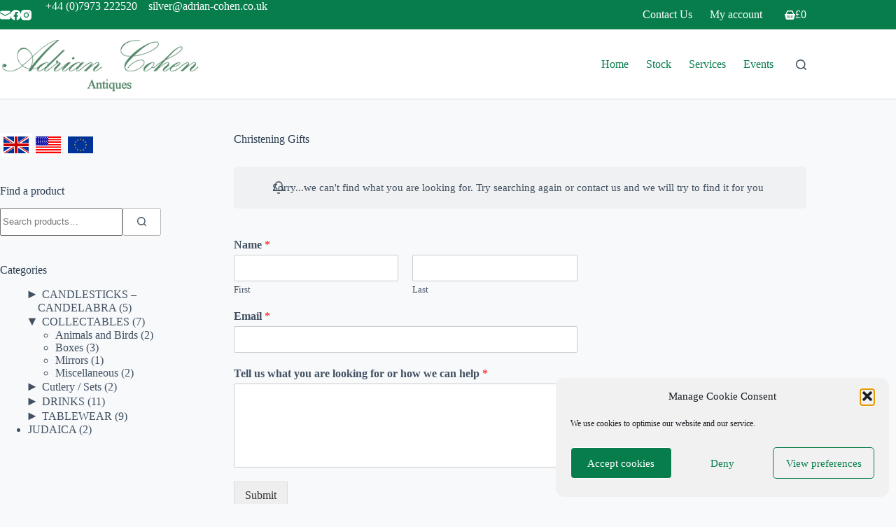

--- FILE ---
content_type: text/css
request_url: https://adrian-cohen.co.uk/wp-content/themes/acsilver/style.css?ver=6.9
body_size: 46
content:
/**
 * Theme Name: AC Silver
 * Description: Blocksy Child theme
 * Author: Creative Themes
 * Template: blocksy
 * Text Domain: blocksy
 */


--- FILE ---
content_type: text/javascript
request_url: https://adrian-cohen.co.uk/wp-content/plugins/woocommerce-multi-currency/js/woocommerce-multi-currency.js?ver=2.3.12
body_size: 30371
content:
jQuery(document).ready(function ($) {
    'use strict';

    if (wooMultiCurrencyParams.currencyByPaymentImmediately) {

        $(document.body).on('updated_checkout', function (event, response) {
            if (typeof response === 'undefined') return;
            if (response.hasOwnProperty('wmc_update_checkout') && response.wmc_update_checkout) {
                $(document.body).trigger('update_checkout');
            }
        });

        $(document.body).on('payment_method_selected', function (event, response) {
            // let selectedPaymentMethod = $('.woocommerce-checkout input[name="payment_method"]:checked').val();
            // if (selectedPaymentMethod === 'ppcp-gateway') {
            $(document.body).trigger('update_checkout');
            // }
        });
    }

    function getCookie(cname) {
        var name = cname + "=";
        var decodedCookie = decodeURIComponent(document.cookie);
        var ca = decodedCookie.split(';');
        for (var i = 0; i < ca.length; i++) {
            var c = ca[i];
            while (c.charAt(0) == ' ') {
                c = c.substring(1);
            }
            if (c.indexOf(name) == 0) {
                return c.substring(name.length, c.length);
            }
        }
        return "";
    }

    window.woocommerce_multi_currency = {
        init: function () {
            this.design();
            this.checkPosition();
            this.click_to_expand();
            this.rate_table_change();
            this.cacheInit();
        },

        cacheInit() {
            if (wooMultiCurrencyParams.enableCacheCompatible === '1') {
                this.cacheCompatible();
                $(document).on('append.infiniteScroll', () => {
                    this.cacheCompatible();
                });
            } else if (wooMultiCurrencyParams.enableCacheCompatible === '2') {
                this.overrideSwitcher();
                this.cacheCompatibleByJSON();

                $(document).on('append.infiniteScroll', () => {
                    this.cacheCompatibleByJSON();
                });
            }
        },
        disableCurrentCurrencyLink() {
            $('.wmc-active a').on('click', function (e) {
                e.preventDefault();
                e.stopImmediatePropagation();
            });
        },

        design: function () {
            var windowsize = jQuery(window).width();
            if (windowsize <= 768) {
                jQuery('.woocommerce-multi-currency.wmc-sidebar').on('click', function () {
                    jQuery(this).toggleClass('wmc-hover');
                    let body_overflow = jQuery('html body').css("overflow");
                    if (jQuery(this).hasClass('wmc-hover')) {
                        jQuery('html').css({'overflow': 'hidden'});
                    } else {
                        jQuery('.woocommerce-multi-currency.wmc-sidebar').css('display', 'none');
                        setTimeout(function () {
                            jQuery('.woocommerce-multi-currency.wmc-sidebar').css('display', 'initial');
                        }, 100);
                        if ('clip' === body_overflow) {
                            jQuery('html').css({'overflow': ''});
                        } else {
                            jQuery('html').css({'overflow': 'visible'});
                        }
                    }
                })
            } else {
                /*replace hover with mouseenter mouseleave in some cases to work correctly*/
                let currencyBar = jQuery('.woocommerce-multi-currency.wmc-sidebar');

                if (currencyBar.hasClass('wmc-collapse') && wooMultiCurrencyParams?.click_to_expand_currencies_bar) {
                    currencyBar.on('click', function () {
                        jQuery(this).toggleClass('wmc-hover');
                    }).on('mouseleave', function () {
                        jQuery(this).removeClass('wmc-hover');
                    })
                } else {
                    currencyBar.on('mouseenter', function () {
                        let $this = jQuery(this);
                        $this.addClass('wmc-hover');
                    }).on('mouseleave', function () {
                        let $this = jQuery(this);
                        $this.removeClass('wmc-hover');
                    })
                }

            }
        },

        checkPosition: function () {
            jQuery('.woocommerce-multi-currency .wmc-currency-wrapper').on('mouseenter', function () {
                let $wrapper = $(this), $shortcode_container = $wrapper.closest('.woocommerce-multi-currency');
                if (!$shortcode_container.hasClass('wmc-currency-trigger-click')) {
                    if (this.getBoundingClientRect().top / $(window).height() > 0.5) {
                        $shortcode_container.find('.wmc-sub-currency').addClass('wmc-show-up');
                    } else {
                        $shortcode_container.find('.wmc-sub-currency').removeClass('wmc-show-up');
                    }
                }
            });
        },

        click_to_expand() {
            $(document.body).on('click', function (event) {
                $('.wmc-currency-trigger-click-active').removeClass('wmc-currency-trigger-click-active')
            });
            $(document.body).on('click', '.wmc-currency-trigger-click', function (event) {
                let $shortcode_container = $(this);
                event.stopPropagation();
                $shortcode_container.toggleClass('wmc-currency-trigger-click-active');
                if (this.getBoundingClientRect().top / $(window).height() > 0.5) {
                    $shortcode_container.find('.wmc-sub-currency').addClass('wmc-show-up');
                } else {
                    $shortcode_container.find('.wmc-sub-currency').removeClass('wmc-show-up');
                }
            });
        },

        rate_table_change() {
            $(document.body).on('change', '.wmc-sc-rate-base-select', function (event) {
                let this_select = $(this),
                    $shortcode_container = $(this).closest('.woocommerce-multi-currency.wmc-shortcode');
                event.stopPropagation();
                $shortcode_container.addClass('wmc-sc-rate-active');
                $shortcode_container.find('.wmc-currency-rate-table').addClass('wmc-sc-rate-active');
                $.ajax({
                    url: wooMultiCurrencyParams.ajaxUrl,
                    type: 'POST',
                    data: {
                        action: 'wmc_get_currency_rates',
                        nonce: wooMultiCurrencyParams.nonce,
                        currency: this_select.val(),
                        flag_size: this_select.data('flag'),
                    },
                    xhrFields: {
                        withCredentials: true
                    },
                    success(res) {
                        if (res.success) {
                            console.log(res.data)
                            $shortcode_container.find('.wmc-currency-rate-table-content').html(res.data);
                            // let prices = res.data.prices || '',
                            //     currentCurrency = res.data.current_currency || '',
                            //     filter_price_data = res.data.wc_filter_price || '',
                            //     exSc = res.data.exchange || '';
                        }
                    }
                });
            });
        },
        cacheCompatible() {
            if (typeof wc_checkout_params !== 'undefined') {
                if (parseInt(wc_checkout_params.is_checkout) === 1) {
                    return;
                }
            }

            // if (typeof wc_add_to_cart_params !== 'undefined') {
            //     if (parseInt(wc_add_to_cart_params.is_cart) === 1) {
            //         return;
            //     }
            // }

            let pids = [];
            let simpleCache = $('.wmc-cache-pid');
            if (simpleCache.length) {
                simpleCache.each(function (i, element) {
                    let wmc_product_id = $(element).data('wmc_product_id');
                    if (wmc_product_id) {
                        pids.push(wmc_product_id);
                    }
                });
            }

            let variationCache = $('.variations_form');
            if (variationCache.length) {
                variationCache.each(function (index, variation) {
                    let data = $(variation).data('product_variations');
                    if (data.length) {
                        data.forEach((element) => {
                            pids.push(element.variation_id);
                        });
                    }
                });
            }

            let $shortcodes = $('.woocommerce-multi-currency.wmc-shortcode').not('.wmc-list-currency-rates'),
                shortcodes = [];
            $shortcodes.map(function () {
                let $shortcode = $(this);
                shortcodes.push({
                    layout: $shortcode.data('layout') ? $shortcode.data('layout') : 'default',
                    flag_size: $shortcode.data('flag_size'),
                    dropdown_icon: $shortcode.data('dropdown_icon'),
                    custom_format: $shortcode.data('custom_format'),
                    direction: $shortcode.data('direction'),
                });
            });
            if (pids.length) pids = [...new Set(pids)]; //remove duplicate element

            let exchangePrice = [];
            $('.wmc-cache-value').each(function (i, element) {
                exchangePrice.push({
                    price: $(element).data('price'),
                    original_price: $(element).data('original_price'),
                    currency: $(element).data('currency'),
                    product_id: $(element).data('product_id'),
                    keep_format: $(element).data('keep_format')
                });
            });
            exchangePrice = [...new Set(exchangePrice.map(JSON.stringify))].map(JSON.parse);

            $.ajax({
                url: wooMultiCurrencyParams.ajaxUrl,
                type: 'POST',
                data: {
                    action: 'wmc_get_products_price',
                    pids: pids,
                    shortcodes: shortcodes,
                    wmc_current_url: $('.wmc-current-url').val(),
                    exchange: exchangePrice,
                    _woo_multi_currency_nonce: wooMultiCurrencyParams.nonce,
                    wc_filter_price: $('.widget-area .woocommerce.widget_price_filter form .price_slider_wrapper').length !== 0 || '',
                    wc_filter_price_meta: wooMultiCurrencyParams.filter_price_meta_query !== '' ? JSON.parse(wooMultiCurrencyParams.filter_price_meta_query) : '',
                    wc_filter_price_tax: wooMultiCurrencyParams.filter_price_tax_query !== '' ? JSON.parse(wooMultiCurrencyParams.filter_price_tax_query) : '',
                    wc_filter_price_search: wooMultiCurrencyParams.filter_price_search_query !== '' ? JSON.parse(wooMultiCurrencyParams.filter_price_search_query) : '',
                    filter_price_query_vars: wooMultiCurrencyParams.filter_price_query_vars !== '' ? JSON.parse(wooMultiCurrencyParams.filter_price_query_vars) : '',
                    wc_filter_price_action: $('.widget-area .woocommerce.widget_price_filter form').length !== 0 ?
                        $('.widget-area .woocommerce.widget_price_filter form').attr('action') : '',
                    extra_params: wooMultiCurrencyParams.extra_params,
                },
                xhrFields: {
                    withCredentials: true
                },
                success(res) {
                    if (res.success) {
                        let prices = res.data.prices || '',
                            currentCurrency = res.data.current_currency || '',
                            filter_price_data = res.data.wc_filter_price || '',
                            exSc = res.data.exchange || '';

                        if (shortcodes.length > 0 && shortcodes.length === res.data.shortcodes.length) {
                            for (let i = 0; i < shortcodes.length; i++) {
                                $shortcodes.eq(i).replaceWith(res.data.shortcodes[i]);
                            }
                        }
                        if (wooMultiCurrencyParams.switchByJS !== '1') {
                            $('.wmc-currency a').unbind();
                        }

                        if (currentCurrency) {
                            /*Sidebar*/
                            $('.wmc-sidebar .wmc-currency').removeClass('wmc-active');
                            $(`.wmc-sidebar .wmc-currency[data-currency=${currentCurrency}]`).addClass('wmc-active');
                            /*Product price switcher*/
                            $('.wmc-price-switcher .wmc-current-currency i').removeClass().addClass('vi-flag-64 flag-' + res.data.current_country);
                            $(`.wmc-price-switcher .wmc-hidden`).removeClass('wmc-hidden');
                            $(`.wmc-price-switcher .wmc-currency[data-currency=${currentCurrency}]`).addClass('wmc-hidden');
                            let symbolData = $(`.wmc-price-switcher .wmc-currency[data-currency=${currentCurrency}]`).attr('data-symbol');
                            $('.wmc-price-switcher .wmc-current-currency .wmc-prd-switcher-display').html(symbolData);

                            let $price_switcher = $('.wmc-price-switcher').not('.wmc-approximate-price-switcher');
                            $price_switcher.find('.wmc-current-currency i').removeClass().addClass('vi-flag-64 flag-' + res.data.current_country);
                            $price_switcher.find(`.wmc-hidden`).removeClass('wmc-hidden');
                            $price_switcher.find(`.wmc-currency[data-currency=${currentCurrency}]`).addClass('wmc-hidden');
                            $(`select.wmc-nav option[data-currency=${currentCurrency}]`).prop('selected', true);
                            $('body').removeClass(`woocommerce-multi-currency-${wooMultiCurrencyParams.current_currency}`).addClass(`woocommerce-multi-currency-${currentCurrency}`);
                        }
                        // woocommerce_multi_currency.disableCurrentCurrencyLink();
                        // if (typeof woocommerce_multi_currency_switcher !== 'undefined') {
                        //     woocommerce_multi_currency_switcher.init();
                        // }

                        if (prices) {
                            // $('.wmc-approximately').remove();

                            for (let id in prices) {
                                //$(`.wmc-cache-pid[data-wmc_product_id=${id}]`).replaceWith(prices[id]);
                                let priceBlock = $(`.wmc-cache-pid[data-wmc_product_id=${id}]`),
                                    priceContainer = $(priceBlock).parent();
                                let price_bundle = priceBlock.closest('.bundled_product_optional_checkbox');
                                if (price_bundle.length) {
                                    priceBlock.removeClass('wmc-cache-loading');
                                    continue;
                                }
                                if (wooMultiCurrencyParams.woo_subscription === '1') {
                                    $(priceContainer).find('.subscription-details').remove();
                                }
                                $(priceBlock).replaceWith(prices[id]);
                            }

                            $('.variations_form').each((i, form) => {
                                let data = $(form).data('product_variations');
                                if (data) {
                                    data.map((element) => {
                                        let pid = element.variation_id;
                                        element.price_html = prices[pid];
                                        return element
                                    });
                                    $(form).data('product_variations', data);
                                }
                            });

                            $('.variations select').trigger('change.wc-variation-form');
                        }

                        if (exSc) {
                            for (let i in exSc) {
                                $(`.wmc-cache-value[data-price="${exSc[i]['price']}"][data-product_id="${exSc[i]['product_id']}"][data-keep_format="${exSc[i]['keep_format']}"][data-original_price="${exSc[i]['original_price']}"][data-currency="${exSc[i]['currency']}"]`).replaceWith(exSc[i]['shortcode']);
                            }
                        }

                        if (filter_price_data !== '') {
                            $('.widget-area .woocommerce.widget_price_filter form').replaceWith(filter_price_data);
                            jQuery(document.body).trigger('curcy_price_slider_update', [ res.data.currency_symbol ] );
                            jQuery(document.body).trigger("init_price_filter", [res.data]);
                        }

                        jQuery(document.body).trigger("wmc_cache_compatible_finish", [res.data]);
                    }
                }
            });
        },

        overrideSwitcher() {
            let currentCurrency = getCookie('wmc_current_currency');
            // if (!currentCurrency) return;
            if (!currentCurrency) {
                setTimeout(function () {
                    woocommerce_multi_currency.overrideSwitcher();
                }, 1000);

                return;
            }

            {
                $('.wmc-list-currencies .wmc-currency').removeClass('wmc-active');
                $(`.wmc-list-currencies .wmc-currency[data-currency=${currentCurrency}]`).addClass('wmc-active');
            }

            //Plain horizontal
            {
                $('.woocommerce-multi-currency.wmc-shortcode.plain-horizontal .wmc-currency').removeClass('wmc-active');
                $(`.woocommerce-multi-currency.wmc-shortcode.plain-horizontal .wmc-currency a[data-currency=${currentCurrency}]`).parent().addClass('wmc-active');
            }

            //Common Plain vertical
            {
                $('.woocommerce-multi-currency.wmc-shortcode.plain-vertical .wmc-currency').removeClass('wmc-hidden');
                $(`.woocommerce-multi-currency.wmc-shortcode.plain-vertical .wmc-currency a[data-currency=${currentCurrency}]`).parent().addClass('wmc-hidden');
            }

            //Plain vertical
            {
                $('.woocommerce-multi-currency.wmc-shortcode.plain-vertical.layout0 .wmc-current-currency-code').text(currentCurrency);
            }

            //Layout4
            {
                let flagClass = $(`.woocommerce-multi-currency.wmc-shortcode.plain-vertical.layout4 .wmc-currency a[data-currency=${currentCurrency}] i`).attr('class');
                $('.woocommerce-multi-currency.wmc-shortcode.plain-vertical.layout4 .wmc-current-currency i.wmc-current-flag').removeClass().addClass(flagClass);
            }

            //Layout5
            {
                let flagClass = $(`.woocommerce-multi-currency.wmc-shortcode.plain-vertical.layout5 .wmc-currency a[data-currency=${currentCurrency}] i`).attr('class');
                $('.woocommerce-multi-currency.wmc-shortcode.plain-vertical.layout5 .wmc-current-currency i.wmc-current-flag').removeClass().addClass(flagClass);
                let subCurrencyCode = $(`.woocommerce-multi-currency.wmc-shortcode.plain-vertical.layout5 .wmc-currency a[data-currency=${currentCurrency}] .wmc-sub-currency-code`).first().text();
                $('.woocommerce-multi-currency.wmc-shortcode.plain-vertical.layout5 .wmc-current-currency .wmc-current-currency-code').text(subCurrencyCode);
            }

            //Layout6
            {
                $('.woocommerce-multi-currency.wmc-shortcode.plain-horizontal.layout6 .wmc-currency').removeClass('wmc-active');
                $(`.woocommerce-multi-currency.wmc-shortcode.plain-horizontal.layout6 .wmc-currency a[data-currency=${currentCurrency}]`).parent().addClass('wmc-active');
            }

            //Layout7
            {
                let currencySymbol = $(`.woocommerce-multi-currency.wmc-shortcode.plain-vertical.vertical-currency-symbols .wmc-currency a[data-currency=${currentCurrency}]`).first().text();
                $(`.woocommerce-multi-currency.wmc-shortcode.plain-vertical.vertical-currency-symbols .wmc-current-currency .wmc-current-currency-symbol`).text(currencySymbol);
            }

            //Layout8
            {
                let currencySymbol = $(`.woocommerce-multi-currency.wmc-shortcode.vertical-currency-symbols-circle .wmc-currency a[data-currency=${currentCurrency}]`).first().text();
                $(`.woocommerce-multi-currency.wmc-shortcode.vertical-currency-symbols-circle .wmc-current-currency`).text(currencySymbol);
            }

            //Layout9
            {
                let beforeCurrentCurrency = true;
                $('.woocommerce-multi-currency.wmc-shortcode.layout9 .wmc-currency').removeClass('wmc-current-currency wmc-active wmc-left wmc-right');
                $('.woocommerce-multi-currency.wmc-shortcode.layout9 .wmc-currency').each(function (i, el) {
                    let a = $(el).find('a');
                    let dataCurrency = a.attr('data-currency');
                    let symbol = a.text();

                    symbol = symbol.replace(dataCurrency, '').trim();

                    if (currentCurrency === dataCurrency) {
                        $(el).css('z-index', 999);
                        $(el).addClass('wmc-current-currency wmc-active');
                        a.text(`${currentCurrency} ${symbol}`);
                        beforeCurrentCurrency = false;
                    } else {
                        a.text(symbol);
                        if (beforeCurrentCurrency) {
                            $(el).addClass('wmc-left');
                            $(el).css('z-index', i);
                        } else {
                            $(el).addClass('wmc-right');
                            $(el).css('z-index', 99 - i);
                        }
                    }
                });
            }

            //Layout10
            {
                let flagClass = $(`.woocommerce-multi-currency.wmc-shortcode.plain-vertical.layout10 .wmc-currency a[data-currency=${currentCurrency}] i`).attr('class');
                $('.woocommerce-multi-currency.wmc-shortcode.plain-vertical.layout10 .wmc-current-currency i.wmc-current-flag').removeClass().addClass(flagClass);

                let customFormat = $('.woocommerce-multi-currency.wmc-shortcode.plain-vertical.layout10').data('custom_format');
                if (customFormat) {
                    let subCurrencyName = $(`.woocommerce-multi-currency.wmc-shortcode.plain-vertical.layout10 .wmc-currency a[data-currency=${currentCurrency}] .wmc-sub-currency-name`).first().text();
                    let subCurrencyCode = $(`.woocommerce-multi-currency.wmc-shortcode.plain-vertical.layout10 .wmc-currency a[data-currency=${currentCurrency}] .wmc-sub-currency-code`).first().text();
                    let subCurrencySymbol = $(`.woocommerce-multi-currency.wmc-shortcode.plain-vertical.layout10 .wmc-currency a[data-currency=${currentCurrency}] .wmc-sub-currency-symbol`).first().text();
                    $('.woocommerce-multi-currency.wmc-shortcode.plain-vertical.layout10 .wmc-current-currency .wmc-currency-name').text(`${subCurrencyName}`);
                    $('.woocommerce-multi-currency.wmc-shortcode.plain-vertical.layout10 .wmc-current-currency .wmc-currency-code').text(`${subCurrencyCode}`);
                    $('.woocommerce-multi-currency.wmc-shortcode.plain-vertical.layout10 .wmc-current-currency .wmc-currency-symbol').text(` ${subCurrencySymbol}`);
                } else {
                    let subCurrencyCode = $(`.woocommerce-multi-currency.wmc-shortcode.plain-vertical.layout10 .wmc-currency a[data-currency=${currentCurrency}] .wmc-sub-currency-name`).first().text();
                    let subCurrencySymbol = $(`.woocommerce-multi-currency.wmc-shortcode.plain-vertical.layout10 .wmc-currency a[data-currency=${currentCurrency}] .wmc-sub-currency-symbol`).first().text();
                    $('.woocommerce-multi-currency.wmc-shortcode.plain-vertical.layout10 .wmc-current-currency .wmc-text-currency-text').html(`(${subCurrencyCode})`);
                    $('.woocommerce-multi-currency.wmc-shortcode.plain-vertical.layout10 .wmc-current-currency .wmc-text-currency-symbol').html(` ${subCurrencySymbol}`);
                }
            }

            //Layout11
            {
                let flagClass = $(`.woocommerce-multi-currency.wmc-shortcode.plain-vertical.layout11 .wmc-currency a[data-currency=${currentCurrency}] i`).attr('class');
                $('.woocommerce-multi-currency.wmc-shortcode.plain-vertical.layout11 .wmc-current-currency i.wmc-current-flag').removeClass().addClass(flagClass);

                let customFormat = $('.woocommerce-multi-currency.wmc-shortcode.plain-vertical.layout11').data('custom_format');
                if (customFormat) {
                    let subCurrencyName = $(`.woocommerce-multi-currency.wmc-shortcode.plain-vertical.layout11 .wmc-currency a[data-currency=${currentCurrency}] .wmc-sub-currency-name`).first().text();
                    let subCurrencyCode = $(`.woocommerce-multi-currency.wmc-shortcode.plain-vertical.layout11 .wmc-currency a[data-currency=${currentCurrency}] .wmc-sub-currency-code`).first().text();
                    let subCurrencySymbol = $(`.woocommerce-multi-currency.wmc-shortcode.plain-vertical.layout11 .wmc-currency a[data-currency=${currentCurrency}] .wmc-sub-currency-symbol`).first().text();
                    $('.woocommerce-multi-currency.wmc-shortcode.plain-vertical.layout11 .wmc-current-currency .wmc-currency-name').text(`${subCurrencyName}`);
                    $('.woocommerce-multi-currency.wmc-shortcode.plain-vertical.layout11 .wmc-current-currency .wmc-currency-code').text(`${subCurrencyCode}`);
                    $('.woocommerce-multi-currency.wmc-shortcode.plain-vertical.layout11 .wmc-current-currency .wmc-currency-symbol').text(` ${subCurrencySymbol}`);
                } else {
                    let subCurrencyCode = $(`.woocommerce-multi-currency.wmc-shortcode.plain-vertical.layout11 .wmc-currency a[data-currency=${currentCurrency}] .wmc-sub-currency-name`).first().text();
                    let subCurrencySymbol = $(`.woocommerce-multi-currency.wmc-shortcode.plain-vertical.layout11 .wmc-currency a[data-currency=${currentCurrency}] .wmc-sub-currency-symbol`).first().text();
                    $('.woocommerce-multi-currency.wmc-shortcode.plain-vertical.layout11 .wmc-current-currency .wmc-text-currency-text').html(`(${subCurrencyCode})`);
                    $('.woocommerce-multi-currency.wmc-shortcode.plain-vertical.layout11 .wmc-current-currency .wmc-text-currency-symbol').html(` ${subCurrencySymbol}`);
                }
            }

            $('select.wmc-nav').val(currentCurrency);

            {
                $('.wmc-price-switcher .wmc-currency.wmc-hidden').removeClass('wmc-hidden');
                $(`.wmc-price-switcher .wmc-currency[data-currency=${currentCurrency}]`).addClass('wmc-hidden');
                let flagClass = $(`.wmc-price-switcher .wmc-currency[data-currency=${currentCurrency}] i`).attr('class'),
                    symbolData = $(`.wmc-price-switcher .wmc-currency[data-currency=${currentCurrency}]`).attr('data-symbol');
                $('.wmc-price-switcher .wmc-current-currency i').removeClass().addClass(flagClass);
                $('.wmc-price-switcher .wmc-current-currency .wmc-prd-switcher-display').html(symbolData);
            }

        },

        cacheCompatibleByJSON() {
            let currentCurrency = getCookie('wmc_current_currency');
            if (!currentCurrency) {
                setTimeout(function () {
                    woocommerce_multi_currency.cacheCompatibleByJSON();
                }, 1000);

                return;
            }

            function overridePrice() {
                $('.wmc-wc-price').each(function (i, el) {
                    let listPrice = $(el).find('.wmc-price-cache-list').attr('data-wmc_price_cache');

                    if ($(el).closest('.wmc-collate-currency-value').length) {
                        return;
                    }

                    if (listPrice) {
                        try {
                            listPrice = JSON.parse(listPrice);
                            let price = listPrice[currentCurrency];
                            if (price) {
                                $(el).after(price);
                                $(el).remove();
                            }
                        } catch (e) {

                        }
                    }
                });
            }

            overridePrice();

            $('.variations_form').on('show_variation', function () {
                overridePrice();
            })
        }
    };

    woocommerce_multi_currency.init();
    // Refresh when page is shown after back button (safari)
    $(window).on('pageshow', function (e) {
        woocommerce_multi_currency.cacheInit();
    });

    $(document.body).on('wmc_currency_reload_cache_compatible', function (e) {
        woocommerce_multi_currency.cacheInit();
    });
});